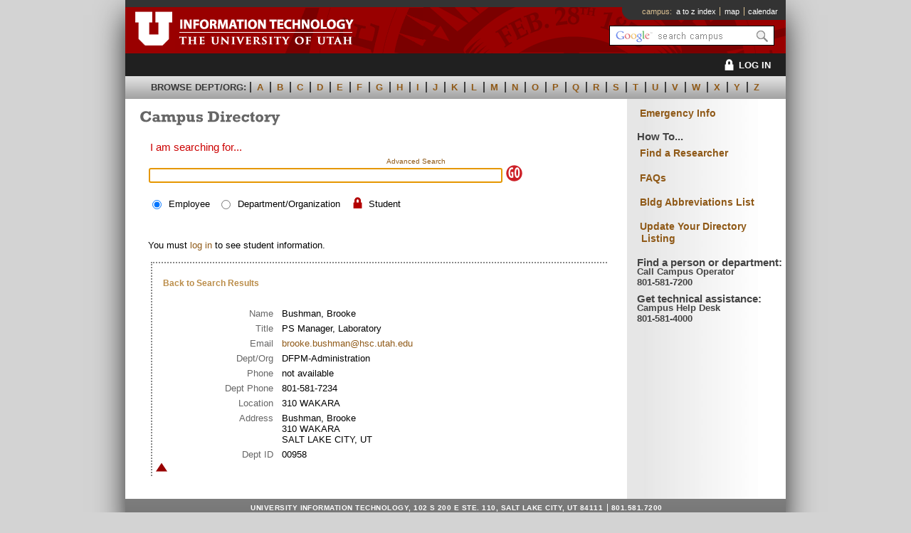

--- FILE ---
content_type: text/html;charset=UTF-8
request_url: https://people.utah.edu/basic.hml?eid=181835758
body_size: 14896
content:



 
 




<!DOCTYPE html PUBLIC "-//W3C//DTD XHTML 1.0 Transitional//EN" "http://www.w3.org/TR/xhtml1/DTD/xhtml1-transitional.dtd">

<html xmlns="http://www.w3.org/1999/xhtml">
<head>
    <meta http-equiv="Content-Type" content="text/html; charset=UTF-8" />
    <!-- InstanceBeginEditable name="doctitle" -->
    <title>Basic Search - Campus Directory - The University of Utah</title>
    <link rel="icon" type="image/x-icon" href="/favicon.ico">
    <!-- InstanceEndEditable -->
    <link href="/style/uWho.css" rel="stylesheet" type="text/css" media="all" />
    <link href="/style/uWhoPrint.css" rel="stylesheet" type="text/css" media="print" />

    <!-- Google tag (gtag.js) -->
    <script async src="https://www.googletagmanager.com/gtag/js?id=G-LWHNLC2B3C"></script>
    <script>
        window.dataLayer = window.dataLayer || [];
        function gtag(){dataLayer.push(arguments);}
        gtag('js', new Date());

        gtag('config', 'G-LWHNLC2B3C');
    </script>

    <script type="text/javascript" src="/scripts/jquery-1.3.2.min.js"></script>
    <script type="text/javascript" src="/scripts/jquery.tablesorter.js"></script>
    <script type="text/javascript" src="/scripts/css_browser_selector.js"></script>
    <script src="/scripts/cufon-yui.js" type="text/javascript"></script>
    <script src="/scripts/Rockwell_400-Rockwell_700-Rockwell_italic_400.font.js" type="text/javascript"></script>
    <script src="/scripts/setFocus.js" type="text/javascript"></script>
    <script src="/scripts/formSub.js" type="text/javascript"></script>
	<script src="/scripts/watermarks.js" type="text/javascript"></script>

    <script type="text/javascript">
        Cufon.replace('h1');
    </script>

    <!-- The code block below is a conditional comment for IE6 and older. -->
    <!--[if lt IE 7]>
    <style type="text/css">
        .col{height:1000em;}
        .u_style #wrapper {width: 58em;}
        .u_style #content {width: 72%;}
        /*ie5 needs this */
        #footer,#header {height:1px}
        .results { width: 580px;}
        #directory .searchLink {top: 1.6em; left: 27.5em;}
    </style>
    <![endif]-->

    <!-- The code block below is a conditional comment for IE7 and newer. -->
    <!--[if IE 7]>
    <style type="text/css">
        .u_style #headerRight div a {zoom: 1;}
        .directory form input {
            position: relative;
            left: -8em;
        }
        .searchLink {top: 3em; left: 27.75em;}
        #directory .searchLink {top: 1.6em; left: 27.5em;}
    </style>
    <![endif]-->

    <!-- The code block below is a conditional comment for IE8 and newer. -->
    <!--[if gte IE 8]>
    <style type="text/css">
        .u_style #headerRight div a {zoom: 1;}
        #directory .searchLink { left: 27em;}
    </style>
    <![endif]-->
</head>

<body class="u_style" onload="setFocus('searchTerm')">   <!-- sets the form's focus to the searchTerm-field so long as other fields aren't already being used by the user -->
<a name="top" id="top"></a>
<!-- begin #wrapper -->
<div id="wrapper">
    <!-- begin #header -->
    <div id="header">
        <!-- begin #headerWrapper -->
        <div id="headerWrapper">
            <!-- begin #headerLeft -->
            <div id="headerLeft">
                <a href="http://www.utah.edu/"><img src="/images/header/U_Logo_redBck.gif" alt="The University of Utah" width="70" height="65" border="0" /></a><a href="http://www.utah.edu"><img src="/images/header/U_Title_redBck.gif" alt="U of U Campus Organization" width="349" height="65" border="0" /></a>
            </div><!-- end headerLeft -->
            <!-- begin headerRight -->
            <div id="headerRight">
                <div>
                    <ul><!-- IE7 fix  applies hasLayout to nested list -->
                        <li>campus:&nbsp;&nbsp;<a href="http://www.utah.edu/a-z/" target="_blank" rel="noopener noreferrer">a to z index</a></li>
                        <li><a href="http://www.map.utah.edu/" target="_blank" rel="noopener noreferrer">map</a></li>
                        <li><a href="http://www.utah.edu/events/" target="_blank" rel="noopener noreferrer">calendar</a></li>
                    </ul>
                </div>
                <!-- begin search -->
                <div id="search">
                    <form id="gcse_search" action="https://gcse.search.utah.edu/" method="get" name="search" role="search">
                        <input id="gcse_searchbox" type="text" name="q" value="" title="enter search terms" onfocus="noWatermark();" onblur="watermark();" />                            
                        <input id="gcse_searchbutton" type="image" name="btnG" value="Submit Search" src="/images/header/gcse_search_btn.png" title="submit search" alt="submit search" />
                        <img src="/images/header/spacer.gif" onload="loadWatermark();">
                    </form>                  
                </div><!-- end search -->            
            </div><!-- end headerRight -->      
        </div><!-- end headerWrapper -->
        <div id="headerLoginNavBar">
        <ul>
            <div style="margin-right: 20px;">
                
                    
                    
                        <div>
                            <li>
                            <a href="/login.hml"><img src="/images/login/white_lock.png" style="vertical-align: middle; margin-bottom: 5px; width: 27px;" alt="Lock">LOG IN</a>
                            </li>
                        </div>
                    
                
            </div>
        </ul>
</div>

        <!-- begin headerNavBar -->
        <div id="headerNavBar">
            <ul>
                <li style="color:#383838;">Browse Dept/Org:</li>
                <li><a href="/basic.hml?type=3&term=A">A</a></li>
                <li><a href="/basic.hml?type=3&term=B">B</a></li>
                <li><a href="/basic.hml?type=3&term=C">C</a></li>
                <li><a href="/basic.hml?type=3&term=D">D</a></li>
                <li><a href="/basic.hml?type=3&term=E">E</a></li>
                <li><a href="/basic.hml?type=3&term=F">F</a></li>
                <li><a href="/basic.hml?type=3&term=G">G</a></li>
                <li><a href="/basic.hml?type=3&term=H">H</a></li>
                <li><a href="/basic.hml?type=3&term=I">I</a></li>
                <li><a href="/basic.hml?type=3&term=J">J</a></li>
                <li><a href="/basic.hml?type=3&term=K">K</a></li>
                <li><a href="/basic.hml?type=3&term=L">L</a></li>
                <li><a href="/basic.hml?type=3&term=M">M</a></li>
                <li><a href="/basic.hml?type=3&term=N">N</a></li>
                <li><a href="/basic.hml?type=3&term=O">O</a></li>
                <li><a href="/basic.hml?type=3&term=P">P</a></li>
                <li><a href="/basic.hml?type=3&term=Q">Q</a></li>
                <li><a href="/basic.hml?type=3&term=R">R</a></li>
                <li><a href="/basic.hml?type=3&term=S">S</a></li>
                <li><a href="/basic.hml?type=3&term=T">T</a></li>
                <li><a href="/basic.hml?type=3&term=U">U</a></li>
                <li><a href="/basic.hml?type=3&term=V">V</a></li>
                <li><a href="/basic.hml?type=3&term=W">W</a></li>
                <li><a href="/basic.hml?type=3&term=X">X</a></li>
                <li><a href="/basic.hml?type=3&term=Y">Y</a></li>
                <li><a href="/basic.hml?type=3&term=Z">Z</a></li>
            </ul>
        </div><!-- end headerNavBar -->
    </div><!-- end #header -->
    <!-- begin innerWrapper -->
    <div id="innerWrapper">
    	<!-- begin #sideColumn2 -->
<div id="sideColumn2">
    <div class="spacer">
        <h4><a href="https://alert.utah.edu/emergency-response-guide/" target="_blank" rel="noopener noreferrer">Emergency Info</a></h4>
        <div class="info">
            <h6 style="font-size: 15px;">How To...</h6>
            <!-- <p><a href="documents/DeptList.pdf">U Colleges, Departments<br />
            &amp; Organizations (PDF)</a></p> -->
            <p><a href="https://faculty.utah.edu/findaresearcher/" target="_blank" rel="noopener noreferrer">Find a Researcher</a></p>
            <p><a href="/faqs.html">FAQs</a></p>
            <p><a href="http://www.space.utah.edu/htdocs/requestBuildingList.php" target="_blank" rel="noopener noreferrer">Bldg Abbreviations List</a></p>
            <p><a href="/update.html">Update Your Directory Listing</a></p>
            <h6><div style="font-size: 15px;margin-bottom: -18px;">Find a person or department:</div><br />
                Call Campus Operator<br />
                801-581-7200
            </h6>                            
            <h6><div style="font-size: 15px;margin-bottom: -18px;">Get technical assistance:</div><br />
                Campus Help Desk<br />
                801-581-4000
            </h6>
        </div>	    
    </div><!-- end .spacer -->
</div><!-- end #sideColumn2 -->
   


<!-- begin #content -->
<div id="content">
    <div class="spacer">
        <h1>Campus Directory</h1>
        <div id="directory">
            <form id="form1" name="searchForm" class="login" action="/basic.hml" method="post">
                
                

                <!-- If the 'Advanced'-link is selected, the script submit() will be called and will set 'isAdvancedLinkSelected' to true ~ bgresham, 13SEP2010 -->
                <input type="hidden" name="isAdvancedLinkSelected" />
                <span class="searchLink"><a href="javascript:formSub(true)">Advanced Search</a> </span>

                <fieldset>
                    <legend>I am searching for...</legend>
                    <ol>
                        <li>
                            <label for="searchTerm" class="columnNarrow"><span class="noView">Search</span></label>
                            <input id="searchTerm" name="searchTerm" onfocus="formInUse = true" type="text" value="" size="60" maxlength="500"/>
                            <input name="goBtn" type="image" src="/images/spotImages/goBtn.gif" alt="Search" style="vertical-align: bottom;padding-bottom:1px;" />
                        </li>
                        <li class="group">
                            <input id="searchRole_0" name="searchRole" onfocus="formInUse = true" type="radio" value="0" checked="checked"/>
                            <label for="searchRole_0">Employee</label>
                            <input id="searchRole_2" name="searchRole" onfocus="formInUse = true" type="radio" value="2"/>
                            <label for="searchRole_2">Department/Organization</label>
                            
                                
                                
                                    <a href="/login.hml"><img src="/images/login/red-lock.png" style="position: relative; top: 8px; margin-right: -5px; width: 27px;" alt="Lock"></a>
                                
                            
                            <label for="searchRole_1">Student</label>
                        </li>
                    </ol>
                </fieldset>
            <div>
<input type="hidden" name="_csrf" value="QuaitT3zjvdveaxRCIDU-QI0LdUa1nBww2icHKfBsF_LUlcQctSb0wjC68RCQJgyOq3gm2EHAOwr4ERdp1z_LZKigW_6YWUg" />
</div></form>
            
                <div class="loginText">
                    You must <a href="/login.hml">log in</a> to see student information.
                </div>
            
        </div>


        <!-- Search Results -->
        
            
                <script type="text/javascript" id="js">$(document).ready(function() {
    // call the tablesorter plugin
    $("table").tablesorter({
        // sort on the first column and fourth column, order asc, alt-row color, and email sort is off
        sortList: [[0,0]], widgets: ['zebra'], headers: { 1:{sorter: false}}
    });
});
</script>

                <div class="results" id="uwhoDetails">
    
        <p class="resultsLink"><a href="/basic.hml">Back to Search Results</a></p>
    
    <ol>
        <li>
            <span class="resultsTitle">Name</span>
            Bushman, Brooke
        </li>
        <li>
            <span class="resultsTitle">Title</span>
            PS Manager, Laboratory
        </li>
        <li>
            <span class="resultsTitle">Email</span>
            <a href="mailto:brooke.bushman@hsc.utah.edu">brooke.bushman@hsc.utah.edu</a>
        </li>
        <li>
            <span class="resultsTitle">Dept/Org</span>
            <span class="resultsContent">DFPM-Administration</span>
        </li>

        
            
            
                <li>
                    <span class="resultsTitle">Phone</span> not available
                </li>
                <li>
                    <span class="resultsTitle">Dept Phone</span>
                    801-581-7234
                </li>
            
            
        

        <li>
            <span class="resultsTitle">Location</span>
            310 WAKARA
        </li>
        <li>
            <span class="resultsTitle">Address</span>
            <span class="address">Bushman, Brooke<br />
                310 WAKARA<br />
                
                
                
                SALT LAKE CITY, UT  
            </span>
        </li>
        <li>
            <span class="resultsTitle">Dept ID</span>00958
        </li>
    </ol>
    <a href="#top"><img src="/images/spotImages/upArrow.png" width="20" height="15" alt="go to page top" /></a>
</div>



            
            
            
            
            
        

        <p>&nbsp;</p>
    </div><!-- end .spacer -->
</div><!-- end #content -->

    <!-- Divs which control equal column behavior. Do not remove -->
        <div class="clearer"></div>
	<div class="col mid"></div>
	<div class="col side2"></div>
    </div><!-- end innerWrapper -->
    <!-- begin #footer -->
    <div id="footer">
        <ul>
            <li>UNIVERSITY INFORMATION TECHNOLOGY, 102 S 200 E STE. 110, SALT LAKE CITY, UT 84111</li>
            <li>801.581.7200</li>
        </ul>
        <ul>
            <li>&copy; <a href="http://www.it.utah.edu/" target="_blank" rel="noopener noreferrer">UNIVERSITY OF UTAH</a></li>
            <li><a href="mailto:helpdesk@utah.edu">Help Desk</a></li>
            <li><a href="http://www.utah.edu/disclaimer/" target="_blank" rel="noopener noreferrer">Disclaimer</a></li>
            <li><a href="http://www.utah.edu/privacy/" target="_blank" rel="noopener noreferrer">Privacy</a></li>
        </ul>
    </div><!-- end #footer -->
</div><!-- end #wrapper -->         
                

<div id="buildInfo" style="display: none;">
    
</div>
    
<script type="text/javascript"> Cufon.now(); </script>
</body>
</html><!-- InstanceEnd -->

